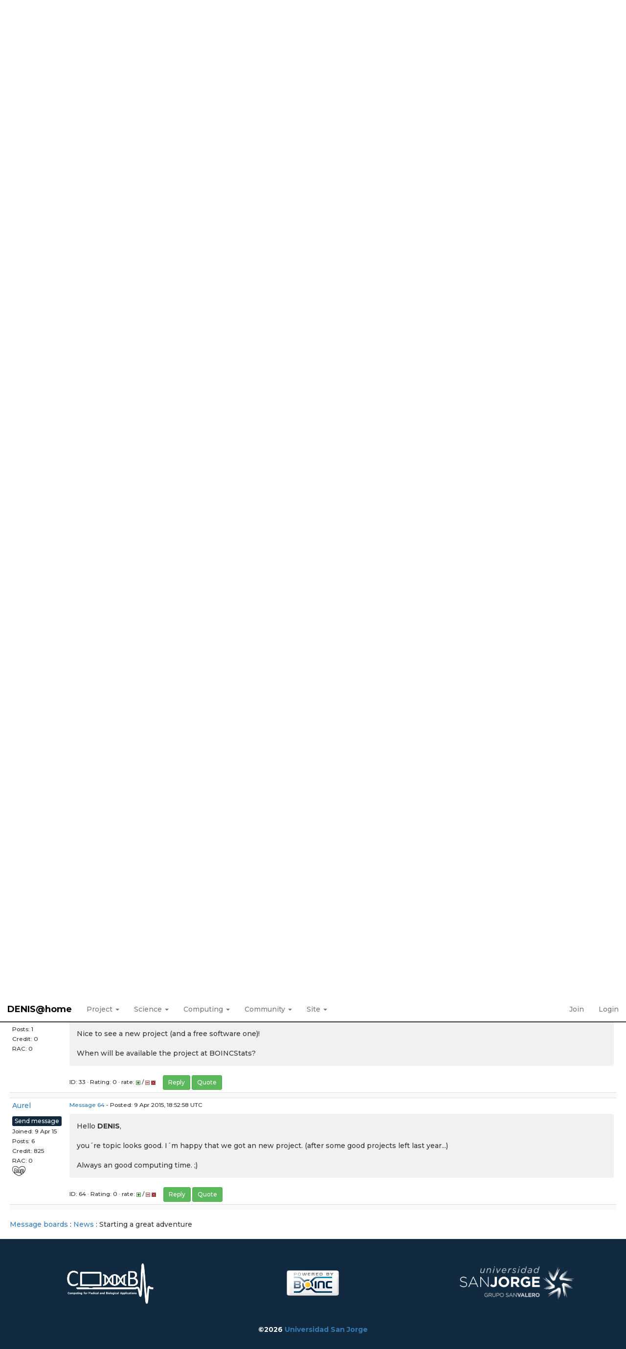

--- FILE ---
content_type: text/html; charset=utf-8
request_url: https://denis.usj.es/denisathome/forum_thread.php?id=1&postid=64
body_size: 5239
content:
<!DOCTYPE html>
        <html lang="en">
        <head>
    
        <link rel="stylesheet" href="https://cdn.jsdelivr.net/npm/fork-awesome@1.1.7/css/fork-awesome.min.css" integrity="sha256-gsmEoJAws/Kd3CjuOQzLie5Q3yshhvmo7YNtBG7aaEY=" crossorigin="anonymous">
	<meta name="description" content="Official web page of the volunteer computing project DENIS@Home. This project is developed using BOINC and maintained by the CoMBA research group at the University San Jorge (Zaragoza, Spain)">

        <meta name="viewport" content="width=device-width, initial-scale=1">
    <title>Starting a great adventure</title>

        <meta charset="utf-8">
    
            <link type="text/css" rel="stylesheet" href="https://denis.usj.es/denisathome//bootstrap.min.css" media="all">
        
            <link rel=stylesheet type="text/css" href="https://denis.usj.es/denisathome/denis.css">
        <link rel="icon" type="image/x-icon" href="https://denis.usj.es/denisathome/img/favicon.ico"/>

        <link rel=alternate type="application/rss+xml" title="RSS 2.0" href="https://denis.usj.es/denisathome/rss_main.php">
        </head>
    <body onload="jumpToUnread();">
<!-- SVN VERSIONS -->
<!-- $Id$ -->
<!-- $Id: pm.inc 14019 2007-11-01 23:04:39Z davea $ -->
<!-- $Id$ -->
<!-- $Id$ -->
<!-- $Id$ -->
<!-- $Id$ -->
<!-- $Id$ -->
<!-- $Id$ -->
<!-- $Id$ -->
<div class="container-fluid">
    <div class='header-logo' style='width:100%;text-align:center'><a href='https://denis.usj.es/denisathome/'><img style='max-width:90%;margin: 20px auto;' alt='DENIS@home logo' src='img/denis_logo_ai.png' /></a></div><div style='width:100%;text-align:center;'>
        <p>
            <a href='https://twitter.com/DENISproject_en' target='_blank'><spam class='fa' style='color:black;font-size:1.8em'>&#120143</spam></a>
            <a href='https://www.facebook.com/DENISproject/' target='_blank'><i class='fa fa-facebook' style='color:#3b5998'></i></a>
            <a href='https://t.me/denisproject' target='_blank'><i class='fa fa-telegram' style='color:#0088cc'></i></a>
            <a href='https://denis.usj.es/denisathome/rss_main.php' target='_blank'><i class='fa fa-rss' style='color:#ee802f'></i></a>
            <a href='mailto:denisathome@usj.es' target='_blank'><i class='fa fa-envelope' style='color:#3380d0'></i></a>
        </p>
</div><nav class="navbar navbar-default navbar-fixed-top">

  <div class="container-fluid">
    <div class="navbar-header">
      <button type="button" class="navbar-toggle" data-toggle="collapse" data-target="#myNavbar">
        <span class="icon-bar"></span>
        <span class="icon-bar"></span>
        <span class="icon-bar"></span>
      </button>
      <a class="navbar-brand" href=https://denis.usj.es/denisathome/>DENIS@home</a>
    </div>
    <div class="collapse navbar-collapse" id="myNavbar">
      <ul class="nav navbar-nav">
    
      <li class="dropdown">
        <a class="dropdown-toggle" data-toggle="dropdown" href="#">Project
        <span class="caret"></span></a>
        <ul class="dropdown-menu">
    <li><a href="https://denis.usj.es/denisathome/info.php">Rules and policies</a></li>
            <li><a href="https://denis.usj.es/denisathome/welcome.php">Help</a></li>
            
        </ul>
      </li>
    
      <li class="dropdown">
        <a class="dropdown-toggle" data-toggle="dropdown" href="#">Science
        <span class="caret"></span></a>
        <ul class="dropdown-menu">
    <li><a href="https://denis.usj.es/denisathome/about.php">About DENIS@home</a></li>
            <li><a href="https://denis.usj.es/denisathome/projects.php">Ongoing projects</a></li>
            <li><a href="https://denis.usj.es/denisathome/publications.php">Publications</a></li>
            <li><a href="https://denis.usj.es/denisathome/the_team.php">The team</a></li>
            
        </ul>
      </li>
    
      <li class="dropdown">
        <a class="dropdown-toggle" data-toggle="dropdown" href="#">Computing
        <span class="caret"></span></a>
        <ul class="dropdown-menu">
    <li><a href="https://denis.usj.es/denisathome/prefs.php?subset=global">Preferences</a></li>
            <li><a href="https://denis.usj.es/denisathome/server_status.php">Server status</a></li>
            <li><a href="https://denis.usj.es/denisathome/stats.php">Credit statistics</a></li>
            <li><a href="https://denis.usj.es/denisathome/apps.php">Applications</a></li>
            <li><a href="https://denis.usj.es/denisathome/gpu_list.php">GPU models</a></li>
            <li><a href="https://denis.usj.es/denisathome/cpu_list.php">CPU models</a></li>
            <li><a href="https://denis.usj.es/denisathome/host_stats.php">Computer types</a></li>
            
        </ul>
      </li>
    
      <li class="dropdown">
        <a class="dropdown-toggle" data-toggle="dropdown" href="#">Community
        <span class="caret"></span></a>
        <ul class="dropdown-menu">
    <li><a href="https://denis.usj.es/denisathome/forum_index.php">Message boards</a></li>
            <li><a href="https://denis.usj.es/denisathome/team.php">Teams</a></li>
            <li><a href="https://denis.usj.es/denisathome/profile_menu.php">Profiles</a></li>
            <li><a href="https://denis.usj.es/denisathome/edit_forum_preferences_form.php">Preferences</a></li>
            <li><a href="https://denis.usj.es/denisathome/user_search.php">User search</a></li>
            <li><a href="https://denis.usj.es/denisathome/uotd.php">User of the day</a></li>
            <li><a href="https://denis.usj.es/denisathome/cert1.php">Certificate</a></li>
            
        </ul>
      </li>
    
      <li class="dropdown">
        <a class="dropdown-toggle" data-toggle="dropdown" href="#">Site
        <span class="caret"></span></a>
        <ul class="dropdown-menu">
    <li><a href="https://denis.usj.es/denisathome/site_search.php">Site search</a></li>
            <li><a href="https://denis.usj.es/denisathome/language_select.php">Languages</a></li>
            
        </ul>
      </li>
    
      </ul>
      <ul class="nav navbar-nav navbar-right">
    
                <li><a href="https://denis.usj.es/denisathome/signup.php">Join</a></li>
                <li><a href="https://denis.usj.es/denisathome/login_form.php">Login</a></li>
                
      </ul>
    </div>
  </div>
</nav>
    <div class='content'><h2>Starting a great adventure</h2>
<form action="forum_search_action.php" method="POST">
    <div class="table">
      <table  width="100%" class="table table-condensed " >
    
        <tr>
    
        <td>
        <input type="hidden" name="search_max_time" value="0">
        <input type="hidden" name="search_forum" value="-1">
        <input type="hidden" name="search_sort" value="5">
        <input type="text" class="" name="search_keywords">
        <input class="btn btn-primary btn-sm" title="Search for words in forum messages" type="submit" value="Search forums"><br>
        <small><a href="forum_search.php">Advanced search</a></small>
        </td>
    </tr>
    </table>
        </div>
    </form>
    <p><span class=title>
            <a href="forum_index.php">Message boards</a> : 
            <a href="forum_forum.php?id=1">News</a> : 
        Starting a great adventure</span><br><small><a href=moderation.php>Message board moderation</a></small>

    <p>
    <form class="form-inline" action="forum_thread.php">
    <table width="100%" cellspacing=0 cellpadding=0>
    <tr>
    <td>
To post messages, you must <a href=login_form.php>log in</a>.</td><td align="right">
    <input type="hidden" name="id" value="1">
    <div class="form-group">
<select style="color:#000;"class="form-control input-sm" style="width:240px" name="sort">"<option value="6">Oldest first</option>
<option value="5">Newest first</option>
<option value="7">Highest rated posts first</option>
</select>
 <input class="btn btn-default btn-sm" type="submit" value="Sort">
    </div>
    </td></tr></table>
    </form><p>
<div class="table">
      <table  width="100%" class="table table-condensed table-striped" >
    <tr><th  class="bg-primary">Author</th><th style="width: 100%" class="bg-primary">Message</th></tr>

        <tr>
        <td >
        <a name="1"></a>
    <nobr> <a href="https://denis.usj.es/denisathome/view_profile.php?userid=1"><img title="View the profile of jcastro" src="https://denis.usj.es/denisathome/img/head_20.png" alt="Profile"></a> <a href="https://denis.usj.es/denisathome/show_user.php?userid=1">jcastro</a></nobr><br><span class="small"><img width="100" height="100" src="user_profile/images/1_avatar.jpg" alt="Avatar"><br><p> </p> <a href="pm.php?action=new&amp;userid=1" title="Send jcastro a private message" class="btn btn-primary btn-xs">Send message</a><br>Joined: 16 Mar 15<br>Posts: 219<br>Credit: 14,859<br>RAC: 0<br><img title="Bronze heart (3K credits)" valign=top height=20 src=img/heart_7.png> </span>
        </td>
        <td height="1%">
        <div class="small">
    <form action="forum_rate.php?post=1" method="post"> <a href="forum_thread.php?id=1&amp;postid=1">Message 1</a> - Posted: 20 Mar 2015, 16:53:05 UTC </form>
</div>
        <p>
    <div class="panel panel-default" style="word-break: break-word;">
            <div class="panel-body"><b>DENIS</b> is a new project that join cardiac electrophysiology and volunteer computation. We are a small team that arrive in the world of <b>BOINC</b>. We will be happy if you come with us to enjoy <b>this adventure</b>.<br />
<br />
We hope you find interesting our work, <b>DENIS</b> TEAM.</div></div>
        <div class="small"
            <span>ID: 1 &middot; Rating: 0 &middot; rate: 
                <a href="forum_rate.php?post=1&amp;choice=p">
            <img class="icon" border="0" title="Click if you like this message" alt="Rate +" src="img/rate_positive.png" height="9"></a> / <a href="forum_rate.php?post=1&amp;choice=n"><img class="icon" border="0" title="Click if you don't like this message" alt="Rate -" src="img/rate_negative.png" height="9"></a> <a href="forum_report_post.php?post=1"><img class="icon" border="0" title="Report this post as offensive" alt="Report as offensive" src="img/report_post.png" height="9"></a>&nbsp;&nbsp;&nbsp;&nbsp; <a href="forum_reply.php?thread=1&amp;post=1&amp;no_quote=1#input" title="Post a reply to this message" class="btn btn-success btn-sm">Reply</a> <a href="forum_reply.php?thread=1&amp;post=1#input" title="Post a reply by quoting this message" class="btn btn-success btn-sm">Quote</a></span></td></tr>
        <tr><td colspan=2></td></tr>
    
        <tr>
        <td >
        <a name="13"></a>
    <nobr> <a href="https://denis.usj.es/denisathome/show_user.php?userid=39">Alessio Susi</a></nobr><br><span class="small"><img width="100" height="100" src="https://www.gravatar.com/avatar/2af32d3d1ce05094176247d1a0cc4dc7?s=100&amp;d=identicon" alt="Avatar"><br><p> </p> <a href="pm.php?action=new&amp;userid=39" title="Send Alessio Susi a private message" class="btn btn-primary btn-xs">Send message</a><br>Joined: 8 Apr 15<br>Posts: 13<br>Credit: 52,965<br>RAC: 0<br><img title="Silver heart (30K credits)" valign=top height=20 src=img/heart_6.png> <img title="Marathon (42.195K credits)" valign=top height=20 src=img/42k.png> <img title="Tester in Beta projects" valign=top height=20 src=img/beta_tester.png> </span>
        </td>
        <td height="1%">
        <div class="small">
    <form action="forum_rate.php?post=13" method="post"> <a href="forum_thread.php?id=1&amp;postid=13">Message 13</a> - Posted: 8 Apr 2015, 21:03:34 UTC  - in response to <a href="forum_thread.php?id=1&amp;postid=1">Message 1</a>. &nbsp; </form>
</div>
        <p>
    <div class="panel panel-default" style="word-break: break-word;">
            <div class="panel-body">Hi. I have a Nexus 7 2013 and I'd like to know if this project is compatible with Android (and Android Lollipop) devices.<hr>MSI X370 Gaming Plus<br />
AMD Ryzen 7 1700, 8 core / 16 thread 3.9 GHz<br />
AMD Radeon Sapphire RX 480 4GB Nitro+<br />
Nvidia GTX 1080 Ti Gaming X Trio<br />
4x16 GB Corsair Vengeance RGB 3466 MHz<br />
<br />
<img hspace="8" class="img-responsive" src="http://boincstats.com/signature/-1/user/3515553/sig.png"> 
</div></div>
        <div class="small"
            <span>ID: 13 &middot; Rating: 0 &middot; rate: 
                <a href="forum_rate.php?post=13&amp;choice=p">
            <img class="icon" border="0" title="Click if you like this message" alt="Rate +" src="img/rate_positive.png" height="9"></a> / <a href="forum_rate.php?post=13&amp;choice=n"><img class="icon" border="0" title="Click if you don't like this message" alt="Rate -" src="img/rate_negative.png" height="9"></a> <a href="forum_report_post.php?post=13"><img class="icon" border="0" title="Report this post as offensive" alt="Report as offensive" src="img/report_post.png" height="9"></a>&nbsp;&nbsp;&nbsp;&nbsp; <a href="forum_reply.php?thread=1&amp;post=13&amp;no_quote=1#input" title="Post a reply to this message" class="btn btn-success btn-sm">Reply</a> <a href="forum_reply.php?thread=1&amp;post=13#input" title="Post a reply by quoting this message" class="btn btn-success btn-sm">Quote</a></span></td></tr>
        <tr><td colspan=2></td></tr>
    
        <tr>
        <td >
        <a name="16"></a>
    <nobr> <a href="https://denis.usj.es/denisathome/view_profile.php?userid=1"><img title="View the profile of jcastro" src="https://denis.usj.es/denisathome/img/head_20.png" alt="Profile"></a> <a href="https://denis.usj.es/denisathome/show_user.php?userid=1">jcastro</a></nobr><br><span class="small"><img width="100" height="100" src="user_profile/images/1_avatar.jpg" alt="Avatar"><br><p> </p> <a href="pm.php?action=new&amp;userid=1" title="Send jcastro a private message" class="btn btn-primary btn-xs">Send message</a><br>Joined: 16 Mar 15<br>Posts: 219<br>Credit: 14,859<br>RAC: 0<br><img title="Bronze heart (3K credits)" valign=top height=20 src=img/heart_7.png> </span>
        </td>
        <td height="1%">
        <div class="small">
    <form action="forum_rate.php?post=16" method="post"> <a href="forum_thread.php?id=1&amp;postid=16">Message 16</a> - Posted: 8 Apr 2015, 21:10:26 UTC  - in response to <a href="forum_thread.php?id=1&amp;postid=13">Message 13</a>. &nbsp; </form>
</div>
        <p>
    <div class="panel panel-default" style="word-break: break-word;">
            <div class="panel-body">Hello Alessio,<br />
<br />
Create an android application is not one of our nearest goals. The intensive calculus we made doesn't fit in a mobile (or tablet) for now. <br />
<br />
Thank you for your interest.</div></div>
        <div class="small"
            <span>ID: 16 &middot; Rating: 0 &middot; rate: 
                <a href="forum_rate.php?post=16&amp;choice=p">
            <img class="icon" border="0" title="Click if you like this message" alt="Rate +" src="img/rate_positive.png" height="9"></a> / <a href="forum_rate.php?post=16&amp;choice=n"><img class="icon" border="0" title="Click if you don't like this message" alt="Rate -" src="img/rate_negative.png" height="9"></a> <a href="forum_report_post.php?post=16"><img class="icon" border="0" title="Report this post as offensive" alt="Report as offensive" src="img/report_post.png" height="9"></a>&nbsp;&nbsp;&nbsp;&nbsp; <a href="forum_reply.php?thread=1&amp;post=16&amp;no_quote=1#input" title="Post a reply to this message" class="btn btn-success btn-sm">Reply</a> <a href="forum_reply.php?thread=1&amp;post=16#input" title="Post a reply by quoting this message" class="btn btn-success btn-sm">Quote</a></span></td></tr>
        <tr><td colspan=2></td></tr>
    
        <tr>
        <td >
        <a name="25"></a>
    <nobr> <a href="https://denis.usj.es/denisathome/show_user.php?userid=47">Cruncher Pete</a></nobr><br><span class="small"><img width="100" height="100" src="user_profile/images/47_avatar.jpg" alt="Avatar"><br><p> </p> <a href="pm.php?action=new&amp;userid=47" title="Send Cruncher Pete a private message" class="btn btn-primary btn-xs">Send message</a><br>Joined: 8 Apr 15<br>Posts: 6<br>Credit: 21,141,964<br>RAC: 0<br><img title="Platinum heart (3M credits)" valign=top height=20 src=img/heart_4.png> <img title="Marathon (42.195K credits)" valign=top height=20 src=img/42k.png> <img title="Everest (885K credits)" valign=top height=20 src=img/Everest.png> <img title="Tester in Beta projects" valign=top height=20 src=img/beta_tester.png> </span>
        </td>
        <td height="1%">
        <div class="small">
    <form action="forum_rate.php?post=25" method="post"> <a href="forum_thread.php?id=1&amp;postid=25">Message 25</a> - Posted: 8 Apr 2015, 23:04:53 UTC </form>
</div>
        <p>
    <div class="panel panel-default" style="word-break: break-word;">
            <div class="panel-body">Thank you for giving me a project that is dear to my heart for I have been suffering from AF for some time. As I am authorized to do so, I will add your project to the BOINC-dev Wicki as a &quot;Known BOINC project&quot;.  Please note that in order to be known as a &quot;Validated&quot; BOINC Project, it will take some time and will depend on future activities of the project.  Some of which will include your communication to your users as to the status of the project, and promulgating results of your findings. Please, keep the user informed at all times, in particular server status as we would need to know if there is a time lag of waiting for the next batch of Work Units so that we do not waste electricity on idle projects and give us time to select another project whilst we are waiting for yours.<br />
<br />
I wish you success with your project.<br />
Keep on crunching and have a nice day.<br />
<br />
PeTerShane<br />
Admin<br />
BlackOps Team.</div></div>
        <div class="small"
            <span>ID: 25 &middot; Rating: 0 &middot; rate: 
                <a href="forum_rate.php?post=25&amp;choice=p">
            <img class="icon" border="0" title="Click if you like this message" alt="Rate +" src="img/rate_positive.png" height="9"></a> / <a href="forum_rate.php?post=25&amp;choice=n"><img class="icon" border="0" title="Click if you don't like this message" alt="Rate -" src="img/rate_negative.png" height="9"></a> <a href="forum_report_post.php?post=25"><img class="icon" border="0" title="Report this post as offensive" alt="Report as offensive" src="img/report_post.png" height="9"></a>&nbsp;&nbsp;&nbsp;&nbsp; <a href="forum_reply.php?thread=1&amp;post=25&amp;no_quote=1#input" title="Post a reply to this message" class="btn btn-success btn-sm">Reply</a> <a href="forum_reply.php?thread=1&amp;post=25#input" title="Post a reply by quoting this message" class="btn btn-success btn-sm">Quote</a></span></td></tr>
        <tr><td colspan=2></td></tr>
    
        <tr>
        <td >
        <a name="32"></a>
    <nobr> <a href="https://denis.usj.es/denisathome/show_user.php?userid=76">fzs600</a></nobr><br><span class="small"><p> </p> <a href="pm.php?action=new&amp;userid=76" title="Send fzs600 a private message" class="btn btn-primary btn-xs">Send message</a><br>Joined: 9 Apr 15<br>Posts: 13<br>Credit: 2,176,376<br>RAC: 0<br><img title="Golden heart (300K credits)" valign=top height=20 src=img/heart_5.png> <img title="Marathon (42.195K credits)" valign=top height=20 src=img/42k.png> <img title="Everest (885K credits)" valign=top height=20 src=img/Everest.png> <img title="Tester in Beta projects" valign=top height=20 src=img/beta_tester.png> </span>
        </td>
        <td height="1%">
        <div class="small">
    <form action="forum_rate.php?post=32" method="post"> <a href="forum_thread.php?id=1&amp;postid=32">Message 32</a> - Posted: 9 Apr 2015, 5:44:01 UTC  - in response to <a href="forum_thread.php?id=1&amp;postid=25">Message 25</a>. &nbsp; </form>
</div>
        <p>
    <div class="panel panel-default" style="word-break: break-word;">
            <div class="panel-body">hello<br />
<br />
welcome to nouveu project.<br />
<br />
  can you describe a little more precisely the subject of your project.<br />
<br />
thank you</div></div>
        <div class="small"
            <span>ID: 32 &middot; Rating: 0 &middot; rate: 
                <a href="forum_rate.php?post=32&amp;choice=p">
            <img class="icon" border="0" title="Click if you like this message" alt="Rate +" src="img/rate_positive.png" height="9"></a> / <a href="forum_rate.php?post=32&amp;choice=n"><img class="icon" border="0" title="Click if you don't like this message" alt="Rate -" src="img/rate_negative.png" height="9"></a> <a href="forum_report_post.php?post=32"><img class="icon" border="0" title="Report this post as offensive" alt="Report as offensive" src="img/report_post.png" height="9"></a>&nbsp;&nbsp;&nbsp;&nbsp; <a href="forum_reply.php?thread=1&amp;post=32&amp;no_quote=1#input" title="Post a reply to this message" class="btn btn-success btn-sm">Reply</a> <a href="forum_reply.php?thread=1&amp;post=32#input" title="Post a reply by quoting this message" class="btn btn-success btn-sm">Quote</a></span></td></tr>
        <tr><td colspan=2></td></tr>
    
        <tr>
        <td >
        <a name="33"></a>
    <nobr> <a href="https://denis.usj.es/denisathome/show_user.php?userid=79">Antonio</a></nobr><br><span class="small"><p> </p> <a href="pm.php?action=new&amp;userid=79" title="Send Antonio a private message" class="btn btn-primary btn-xs">Send message</a><br>Joined: 9 Apr 15<br>Posts: 1<br>Credit: 0<br>RAC: 0<br></span>
        </td>
        <td height="1%">
        <div class="small">
    <form action="forum_rate.php?post=33" method="post"> <a href="forum_thread.php?id=1&amp;postid=33">Message 33</a> - Posted: 9 Apr 2015, 5:59:29 UTC </form>
</div>
        <p>
    <div class="panel panel-default" style="word-break: break-word;">
            <div class="panel-body">Hi!<br />
<br />
Nice to see a new project (and a free software one)!<br />
<br />
When will be available the project at BOINCStats?</div></div>
        <div class="small"
            <span>ID: 33 &middot; Rating: 0 &middot; rate: 
                <a href="forum_rate.php?post=33&amp;choice=p">
            <img class="icon" border="0" title="Click if you like this message" alt="Rate +" src="img/rate_positive.png" height="9"></a> / <a href="forum_rate.php?post=33&amp;choice=n"><img class="icon" border="0" title="Click if you don't like this message" alt="Rate -" src="img/rate_negative.png" height="9"></a> <a href="forum_report_post.php?post=33"><img class="icon" border="0" title="Report this post as offensive" alt="Report as offensive" src="img/report_post.png" height="9"></a>&nbsp;&nbsp;&nbsp;&nbsp; <a href="forum_reply.php?thread=1&amp;post=33&amp;no_quote=1#input" title="Post a reply to this message" class="btn btn-success btn-sm">Reply</a> <a href="forum_reply.php?thread=1&amp;post=33#input" title="Post a reply by quoting this message" class="btn btn-success btn-sm">Quote</a></span></td></tr>
        <tr><td colspan=2></td></tr>
    
        <tr>
        <td >
        <a name="64"></a>
    <nobr> <a href="https://denis.usj.es/denisathome/show_user.php?userid=2173">Aurel</a></nobr><br><span class="small"><p> </p> <a href="pm.php?action=new&amp;userid=2173" title="Send Aurel a private message" class="btn btn-primary btn-xs">Send message</a><br>Joined: 9 Apr 15<br>Posts: 6<br>Credit: 825<br>RAC: 0<br><img title="Crystal heart (300 credits)" valign=top height=20 src=img/heart_8.png> </span>
        </td>
        <td height="1%">
        <div class="small">
    <form action="forum_rate.php?post=64" method="post"> <a href="forum_thread.php?id=1&amp;postid=64">Message 64</a> - Posted: 9 Apr 2015, 18:52:58 UTC </form>
</div>
        <p>
    <div class="panel panel-default" style="word-break: break-word;">
            <div class="panel-body">Hello <b>DENIS</b>,<br />
<br />
you´re topic looks good. I´m happy that we got an new project. (after some good projects left last year...)<br />
<br />
Always an good computing time. ;)</div></div>
        <div class="small"
            <span>ID: 64 &middot; Rating: 0 &middot; rate: 
                <a href="forum_rate.php?post=64&amp;choice=p">
            <img class="icon" border="0" title="Click if you like this message" alt="Rate +" src="img/rate_positive.png" height="9"></a> / <a href="forum_rate.php?post=64&amp;choice=n"><img class="icon" border="0" title="Click if you don't like this message" alt="Rate -" src="img/rate_negative.png" height="9"></a> <a href="forum_report_post.php?post=64"><img class="icon" border="0" title="Report this post as offensive" alt="Report as offensive" src="img/report_post.png" height="9"></a>&nbsp;&nbsp;&nbsp;&nbsp; <a href="forum_reply.php?thread=1&amp;post=64&amp;no_quote=1#input" title="Post a reply to this message" class="btn btn-success btn-sm">Reply</a> <a href="forum_reply.php?thread=1&amp;post=64#input" title="Post a reply by quoting this message" class="btn btn-success btn-sm">Quote</a></span></td></tr>
        <tr><td colspan=2></td></tr>
    </table>
        </div>
    <script>function jumpToUnread(){location.href='#64';}</script><p></p><span class=title>
            <a href="forum_index.php">Message boards</a> : 
            <a href="forum_forum.php?id=1">News</a> : 
        Starting a great adventure</span><br>
</div></div><br>
        <div class="footer">
        <div class="footer-images">
                <div class="footer-image left">
                        <a href="https://www.usj.es/investigacion/grupos-investigacion/CoMBA" target="_blank" alt="Computing for Medical and Biological Applications Research Group"><img src="https://denis.usj.es/denisathome//img/LogoComba.png" alt="CoMBA Research Group Logo"></a>
                </div>
                <div class="footer-image center">
                        <a class="brand boinc-logo" href="http://boinc.berkeley.edu/" target="_blank"><img src="https://denis.usj.es/denisathome/img/pb_boinc.gif" alt="Powered by BOINC"></a>
                </div>
                <div class="footer-image right">
                        <a href="https://www.usj.es" target="_blank" alt="Universidad San Jorge"><img src="https://denis.usj.es/denisathome//img/LogoUSJ.png" alt="University San Jorge Logo"></a>
                </div>

        </div>
        <div class="form-group"></div>
        <p class="text-center"> &copy;2026 <a href='http://www.usj.es'>Universidad San Jorge</a></p>
    
        <script src="https://denis.usj.es/denisathome//jquery.min.js"></script>
        <script src="https://denis.usj.es/denisathome//bootstrap.min.js"></script>
        </div>
        </body>
        </html>
    